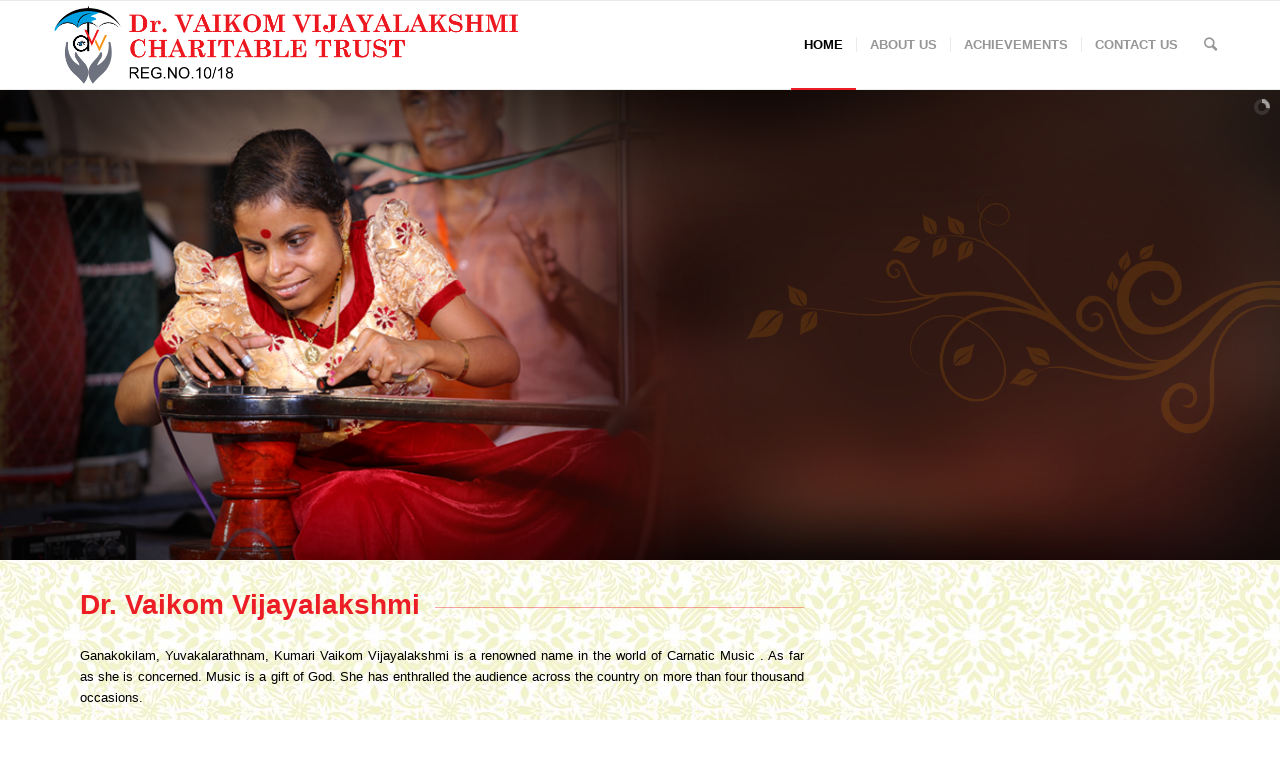

--- FILE ---
content_type: text/html; charset=UTF-8
request_url: http://drvaikomvijayalakshmicharitabletrust.com/
body_size: 8229
content:
<!DOCTYPE html>
<html lang="en-US" class="html_stretched responsive av-preloader-disabled av-default-lightbox  html_header_top html_logo_left html_main_nav_header html_menu_right html_slim html_header_sticky html_header_shrinking html_mobile_menu_phone html_header_searchicon html_content_align_center html_header_unstick_top_disabled html_header_stretch_disabled html_av-overlay-side html_av-overlay-side-classic html_av-submenu-noclone html_entry_id_2972 av-no-preview html_text_menu_active ">
<head>
<meta charset="UTF-8" />
<meta name="robots" content="index, follow" />


<!-- mobile setting -->
<meta name="viewport" content="width=device-width, initial-scale=1, maximum-scale=1">

<!-- Scripts/CSS and wp_head hook -->
<title>Dr Vaikom Vijayalakshmi Charitable Trust &#8211; Just another WordPress site</title>
<link rel='dns-prefetch' href='//s.w.org' />
<link rel="alternate" type="application/rss+xml" title="Dr Vaikom Vijayalakshmi Charitable Trust &raquo; Feed" href="http://drvaikomvijayalakshmicharitabletrust.com/feed/" />
<link rel="alternate" type="application/rss+xml" title="Dr Vaikom Vijayalakshmi Charitable Trust &raquo; Comments Feed" href="http://drvaikomvijayalakshmicharitabletrust.com/comments/feed/" />
		<script type="text/javascript">
			window._wpemojiSettings = {"baseUrl":"https:\/\/s.w.org\/images\/core\/emoji\/11\/72x72\/","ext":".png","svgUrl":"https:\/\/s.w.org\/images\/core\/emoji\/11\/svg\/","svgExt":".svg","source":{"concatemoji":"http:\/\/drvaikomvijayalakshmicharitabletrust.com\/wp-includes\/js\/wp-emoji-release.min.js?ver=4.9.26"}};
			!function(e,a,t){var n,r,o,i=a.createElement("canvas"),p=i.getContext&&i.getContext("2d");function s(e,t){var a=String.fromCharCode;p.clearRect(0,0,i.width,i.height),p.fillText(a.apply(this,e),0,0);e=i.toDataURL();return p.clearRect(0,0,i.width,i.height),p.fillText(a.apply(this,t),0,0),e===i.toDataURL()}function c(e){var t=a.createElement("script");t.src=e,t.defer=t.type="text/javascript",a.getElementsByTagName("head")[0].appendChild(t)}for(o=Array("flag","emoji"),t.supports={everything:!0,everythingExceptFlag:!0},r=0;r<o.length;r++)t.supports[o[r]]=function(e){if(!p||!p.fillText)return!1;switch(p.textBaseline="top",p.font="600 32px Arial",e){case"flag":return s([55356,56826,55356,56819],[55356,56826,8203,55356,56819])?!1:!s([55356,57332,56128,56423,56128,56418,56128,56421,56128,56430,56128,56423,56128,56447],[55356,57332,8203,56128,56423,8203,56128,56418,8203,56128,56421,8203,56128,56430,8203,56128,56423,8203,56128,56447]);case"emoji":return!s([55358,56760,9792,65039],[55358,56760,8203,9792,65039])}return!1}(o[r]),t.supports.everything=t.supports.everything&&t.supports[o[r]],"flag"!==o[r]&&(t.supports.everythingExceptFlag=t.supports.everythingExceptFlag&&t.supports[o[r]]);t.supports.everythingExceptFlag=t.supports.everythingExceptFlag&&!t.supports.flag,t.DOMReady=!1,t.readyCallback=function(){t.DOMReady=!0},t.supports.everything||(n=function(){t.readyCallback()},a.addEventListener?(a.addEventListener("DOMContentLoaded",n,!1),e.addEventListener("load",n,!1)):(e.attachEvent("onload",n),a.attachEvent("onreadystatechange",function(){"complete"===a.readyState&&t.readyCallback()})),(n=t.source||{}).concatemoji?c(n.concatemoji):n.wpemoji&&n.twemoji&&(c(n.twemoji),c(n.wpemoji)))}(window,document,window._wpemojiSettings);
		</script>
		<style type="text/css">
img.wp-smiley,
img.emoji {
	display: inline !important;
	border: none !important;
	box-shadow: none !important;
	height: 1em !important;
	width: 1em !important;
	margin: 0 .07em !important;
	vertical-align: -0.1em !important;
	background: none !important;
	padding: 0 !important;
}
</style>
<link rel='stylesheet' id='layerslider-css'  href='http://drvaikomvijayalakshmicharitabletrust.com/wp-content/themes/enfold/config-layerslider/LayerSlider/static/layerslider/css/layerslider.css?ver=6.6.8' type='text/css' media='all' />
<link rel='stylesheet' id='mediaelement-css'  href='http://drvaikomvijayalakshmicharitabletrust.com/wp-includes/js/mediaelement/mediaelementplayer-legacy.min.css?ver=4.2.6-78496d1' type='text/css' media='all' />
<link rel='stylesheet' id='wp-mediaelement-css'  href='http://drvaikomvijayalakshmicharitabletrust.com/wp-includes/js/mediaelement/wp-mediaelement.min.css?ver=4.9.26' type='text/css' media='all' />
<link rel='stylesheet' id='avia-grid-css'  href='http://drvaikomvijayalakshmicharitabletrust.com/wp-content/themes/enfold/css/grid.css?ver=4.2.6' type='text/css' media='all' />
<link rel='stylesheet' id='avia-base-css'  href='http://drvaikomvijayalakshmicharitabletrust.com/wp-content/themes/enfold/css/base.css?ver=4.2.6' type='text/css' media='all' />
<link rel='stylesheet' id='avia-layout-css'  href='http://drvaikomvijayalakshmicharitabletrust.com/wp-content/themes/enfold/css/layout.css?ver=4.2.6' type='text/css' media='all' />
<link rel='stylesheet' id='avia-scs-css'  href='http://drvaikomvijayalakshmicharitabletrust.com/wp-content/themes/enfold/css/shortcodes.css?ver=4.2.6' type='text/css' media='all' />
<link rel='stylesheet' id='avia-popup-css-css'  href='http://drvaikomvijayalakshmicharitabletrust.com/wp-content/themes/enfold/js/aviapopup/magnific-popup.css?ver=4.2.6' type='text/css' media='screen' />
<link rel='stylesheet' id='avia-print-css'  href='http://drvaikomvijayalakshmicharitabletrust.com/wp-content/themes/enfold/css/print.css?ver=4.2.6' type='text/css' media='print' />
<link rel='stylesheet' id='avia-dynamic-css'  href='http://drvaikomvijayalakshmicharitabletrust.com/wp-content/uploads/dynamic_avia/enfold.css?ver=5bd5b3a751fe2' type='text/css' media='all' />
<link rel='stylesheet' id='avia-custom-css'  href='http://drvaikomvijayalakshmicharitabletrust.com/wp-content/themes/enfold/css/custom.css?ver=4.2.6' type='text/css' media='all' />
<link rel='stylesheet' id='avia-merged-styles-css'  href='http://drvaikomvijayalakshmicharitabletrust.com/wp-content/uploads/dynamic_avia/avia-merged-styles-3327900c3a798110a8414071c0cd4262.css?ver=4.9.26' type='text/css' media='all' />
<script type='text/javascript'>
/* <![CDATA[ */
var LS_Meta = {"v":"6.6.8"};
/* ]]> */
</script>
<script type='text/javascript' data-cfasync="false" src='http://drvaikomvijayalakshmicharitabletrust.com/wp-content/themes/enfold/config-layerslider/LayerSlider/static/layerslider/js/greensock.js?ver=1.19.0'></script>
<script type='text/javascript' src='http://drvaikomvijayalakshmicharitabletrust.com/wp-includes/js/jquery/jquery.js?ver=1.12.4'></script>
<script type='text/javascript' src='http://drvaikomvijayalakshmicharitabletrust.com/wp-includes/js/jquery/jquery-migrate.min.js?ver=1.4.1'></script>
<script type='text/javascript' data-cfasync="false" src='http://drvaikomvijayalakshmicharitabletrust.com/wp-content/themes/enfold/config-layerslider/LayerSlider/static/layerslider/js/layerslider.kreaturamedia.jquery.js?ver=6.6.8'></script>
<script type='text/javascript' data-cfasync="false" src='http://drvaikomvijayalakshmicharitabletrust.com/wp-content/themes/enfold/config-layerslider/LayerSlider/static/layerslider/js/layerslider.transitions.js?ver=6.6.8'></script>
<script type='text/javascript' src='http://drvaikomvijayalakshmicharitabletrust.com/wp-content/themes/enfold/js/avia-compat.js?ver=4.2.6'></script>
<script type='text/javascript'>
var mejsL10n = {"language":"en","strings":{"mejs.install-flash":"You are using a browser that does not have Flash player enabled or installed. Please turn on your Flash player plugin or download the latest version from https:\/\/get.adobe.com\/flashplayer\/","mejs.fullscreen-off":"Turn off Fullscreen","mejs.fullscreen-on":"Go Fullscreen","mejs.download-video":"Download Video","mejs.fullscreen":"Fullscreen","mejs.time-jump-forward":["Jump forward 1 second","Jump forward %1 seconds"],"mejs.loop":"Toggle Loop","mejs.play":"Play","mejs.pause":"Pause","mejs.close":"Close","mejs.time-slider":"Time Slider","mejs.time-help-text":"Use Left\/Right Arrow keys to advance one second, Up\/Down arrows to advance ten seconds.","mejs.time-skip-back":["Skip back 1 second","Skip back %1 seconds"],"mejs.captions-subtitles":"Captions\/Subtitles","mejs.captions-chapters":"Chapters","mejs.none":"None","mejs.mute-toggle":"Mute Toggle","mejs.volume-help-text":"Use Up\/Down Arrow keys to increase or decrease volume.","mejs.unmute":"Unmute","mejs.mute":"Mute","mejs.volume-slider":"Volume Slider","mejs.video-player":"Video Player","mejs.audio-player":"Audio Player","mejs.ad-skip":"Skip ad","mejs.ad-skip-info":["Skip in 1 second","Skip in %1 seconds"],"mejs.source-chooser":"Source Chooser","mejs.stop":"Stop","mejs.speed-rate":"Speed Rate","mejs.live-broadcast":"Live Broadcast","mejs.afrikaans":"Afrikaans","mejs.albanian":"Albanian","mejs.arabic":"Arabic","mejs.belarusian":"Belarusian","mejs.bulgarian":"Bulgarian","mejs.catalan":"Catalan","mejs.chinese":"Chinese","mejs.chinese-simplified":"Chinese (Simplified)","mejs.chinese-traditional":"Chinese (Traditional)","mejs.croatian":"Croatian","mejs.czech":"Czech","mejs.danish":"Danish","mejs.dutch":"Dutch","mejs.english":"English","mejs.estonian":"Estonian","mejs.filipino":"Filipino","mejs.finnish":"Finnish","mejs.french":"French","mejs.galician":"Galician","mejs.german":"German","mejs.greek":"Greek","mejs.haitian-creole":"Haitian Creole","mejs.hebrew":"Hebrew","mejs.hindi":"Hindi","mejs.hungarian":"Hungarian","mejs.icelandic":"Icelandic","mejs.indonesian":"Indonesian","mejs.irish":"Irish","mejs.italian":"Italian","mejs.japanese":"Japanese","mejs.korean":"Korean","mejs.latvian":"Latvian","mejs.lithuanian":"Lithuanian","mejs.macedonian":"Macedonian","mejs.malay":"Malay","mejs.maltese":"Maltese","mejs.norwegian":"Norwegian","mejs.persian":"Persian","mejs.polish":"Polish","mejs.portuguese":"Portuguese","mejs.romanian":"Romanian","mejs.russian":"Russian","mejs.serbian":"Serbian","mejs.slovak":"Slovak","mejs.slovenian":"Slovenian","mejs.spanish":"Spanish","mejs.swahili":"Swahili","mejs.swedish":"Swedish","mejs.tagalog":"Tagalog","mejs.thai":"Thai","mejs.turkish":"Turkish","mejs.ukrainian":"Ukrainian","mejs.vietnamese":"Vietnamese","mejs.welsh":"Welsh","mejs.yiddish":"Yiddish"}};
</script>
<script type='text/javascript' src='http://drvaikomvijayalakshmicharitabletrust.com/wp-includes/js/mediaelement/mediaelement-and-player.min.js?ver=4.2.6-78496d1'></script>
<script type='text/javascript' src='http://drvaikomvijayalakshmicharitabletrust.com/wp-includes/js/mediaelement/mediaelement-migrate.min.js?ver=4.9.26'></script>
<script type='text/javascript'>
/* <![CDATA[ */
var _wpmejsSettings = {"pluginPath":"\/wp-includes\/js\/mediaelement\/","classPrefix":"mejs-","stretching":"responsive"};
/* ]]> */
</script>
<link rel='https://api.w.org/' href='http://drvaikomvijayalakshmicharitabletrust.com/wp-json/' />
<link rel="EditURI" type="application/rsd+xml" title="RSD" href="http://drvaikomvijayalakshmicharitabletrust.com/xmlrpc.php?rsd" />
<link rel="wlwmanifest" type="application/wlwmanifest+xml" href="http://drvaikomvijayalakshmicharitabletrust.com/wp-includes/wlwmanifest.xml" /> 
<meta name="generator" content="WordPress 4.9.26" />
<link rel="canonical" href="http://drvaikomvijayalakshmicharitabletrust.com/" />
<link rel='shortlink' href='http://drvaikomvijayalakshmicharitabletrust.com/' />
<link rel="alternate" type="application/json+oembed" href="http://drvaikomvijayalakshmicharitabletrust.com/wp-json/oembed/1.0/embed?url=http%3A%2F%2Fdrvaikomvijayalakshmicharitabletrust.com%2F" />
<link rel="alternate" type="text/xml+oembed" href="http://drvaikomvijayalakshmicharitabletrust.com/wp-json/oembed/1.0/embed?url=http%3A%2F%2Fdrvaikomvijayalakshmicharitabletrust.com%2F&#038;format=xml" />
<link rel="profile" href="http://gmpg.org/xfn/11" />
<link rel="alternate" type="application/rss+xml" title="Dr Vaikom Vijayalakshmi Charitable Trust RSS2 Feed" href="http://drvaikomvijayalakshmicharitabletrust.com/feed/" />
<link rel="pingback" href="http://drvaikomvijayalakshmicharitabletrust.com/xmlrpc.php" />
<!--[if lt IE 9]><script src="http://drvaikomvijayalakshmicharitabletrust.com/wp-content/themes/enfold/js/html5shiv.js"></script><![endif]-->
<link rel="icon" href="http://drvaikomvijayalakshmicharitabletrust.com/wp-content/uploads/2018/09/fav.png" type="image/png">


<!--
Debugging Info for Theme support: 

Theme: Enfold
Version: 4.2.6
Installed: enfold
AviaFramework Version: 4.6
AviaBuilder Version: 0.9.5
ML:128-PU:5-PLA:0
WP:4.9.26
Updates: disabled
-->

<style type='text/css'>
@font-face {font-family: 'entypo-fontello'; font-weight: normal; font-style: normal;
src: url('http://drvaikomvijayalakshmicharitabletrust.com/wp-content/themes/enfold/config-templatebuilder/avia-template-builder/assets/fonts/entypo-fontello.eot?v=3');
src: url('http://drvaikomvijayalakshmicharitabletrust.com/wp-content/themes/enfold/config-templatebuilder/avia-template-builder/assets/fonts/entypo-fontello.eot?v=3#iefix') format('embedded-opentype'), 
url('http://drvaikomvijayalakshmicharitabletrust.com/wp-content/themes/enfold/config-templatebuilder/avia-template-builder/assets/fonts/entypo-fontello.woff?v=3') format('woff'), 
url('http://drvaikomvijayalakshmicharitabletrust.com/wp-content/themes/enfold/config-templatebuilder/avia-template-builder/assets/fonts/entypo-fontello.ttf?v=3') format('truetype'), 
url('http://drvaikomvijayalakshmicharitabletrust.com/wp-content/themes/enfold/config-templatebuilder/avia-template-builder/assets/fonts/entypo-fontello.svg?v=3#entypo-fontello') format('svg');
} #top .avia-font-entypo-fontello, body .avia-font-entypo-fontello, html body [data-av_iconfont='entypo-fontello']:before{ font-family: 'entypo-fontello'; }
</style>
</head>




<body id="top" class="home page-template-default page page-id-2972 stretched helvetica-neue-websave _helvetica_neue " itemscope="itemscope" itemtype="https://schema.org/WebPage" >

	
	<div id='wrap_all'>

	
<header id='header' class='all_colors header_color light_bg_color  av_header_top av_logo_left av_main_nav_header av_menu_right av_slim av_header_sticky av_header_shrinking av_header_stretch_disabled av_mobile_menu_phone av_header_searchicon av_header_unstick_top_disabled av_seperator_small_border av_bottom_nav_disabled '  role="banner" itemscope="itemscope" itemtype="https://schema.org/WPHeader" >

		<div  id='header_main' class='container_wrap container_wrap_logo'>
	
        <div class='container av-logo-container'><div class='inner-container'><span class='logo'><a href='http://drvaikomvijayalakshmicharitabletrust.com/'><img height='100' width='300' src='http://drvaikomvijayalakshmicharitabletrust.com/wp-content/uploads/2018/09/LOGO_FULL-copy.png' alt='Dr Vaikom Vijayalakshmi Charitable Trust' /></a></span><nav class='main_menu' data-selectname='Select a page'  role="navigation" itemscope="itemscope" itemtype="https://schema.org/SiteNavigationElement" ><div class="avia-menu av-main-nav-wrap"><ul id="avia-menu" class="menu av-main-nav"><li id="menu-item-2976" class="menu-item menu-item-type-post_type menu-item-object-page menu-item-home current-menu-item page_item page-item-2972 current_page_item menu-item-top-level menu-item-top-level-1"><a href="http://drvaikomvijayalakshmicharitabletrust.com/" itemprop="url"><span class="avia-bullet"></span><span class="avia-menu-text">HOME</span><span class="avia-menu-fx"><span class="avia-arrow-wrap"><span class="avia-arrow"></span></span></span></a></li>
<li id="menu-item-3002" class="menu-item menu-item-type-post_type menu-item-object-page menu-item-top-level menu-item-top-level-2"><a href="http://drvaikomvijayalakshmicharitabletrust.com/about-us/" itemprop="url"><span class="avia-bullet"></span><span class="avia-menu-text">ABOUT US</span><span class="avia-menu-fx"><span class="avia-arrow-wrap"><span class="avia-arrow"></span></span></span></a></li>
<li id="menu-item-3035" class="menu-item menu-item-type-post_type menu-item-object-page menu-item-top-level menu-item-top-level-3"><a href="http://drvaikomvijayalakshmicharitabletrust.com/achievements/" itemprop="url"><span class="avia-bullet"></span><span class="avia-menu-text">ACHIEVEMENTS</span><span class="avia-menu-fx"><span class="avia-arrow-wrap"><span class="avia-arrow"></span></span></span></a></li>
<li id="menu-item-3042" class="menu-item menu-item-type-post_type menu-item-object-page menu-item-top-level menu-item-top-level-4"><a href="http://drvaikomvijayalakshmicharitabletrust.com/contact-us/" itemprop="url"><span class="avia-bullet"></span><span class="avia-menu-text">CONTACT US</span><span class="avia-menu-fx"><span class="avia-arrow-wrap"><span class="avia-arrow"></span></span></span></a></li>
<li id="menu-item-search" class="noMobile menu-item menu-item-search-dropdown menu-item-avia-special">
							<a href="?s=" data-avia-search-tooltip="

&lt;form action=&quot;http://drvaikomvijayalakshmicharitabletrust.com/&quot; id=&quot;searchform&quot; method=&quot;get&quot; class=&quot;&quot;&gt;
	&lt;div&gt;
		&lt;input type=&quot;submit&quot; value=&quot;&quot; id=&quot;searchsubmit&quot; class=&quot;button avia-font-entypo-fontello&quot; /&gt;
		&lt;input type=&quot;text&quot; id=&quot;s&quot; name=&quot;s&quot; value=&quot;&quot; placeholder='Search' /&gt;
			&lt;/div&gt;
&lt;/form&gt;" aria-hidden='true' data-av_icon='' data-av_iconfont='entypo-fontello'><span class="avia_hidden_link_text">Search</span></a>
	        		   </li><li class="av-burger-menu-main menu-item-avia-special ">
	        			<a href="#">
							<span class="av-hamburger av-hamburger--spin av-js-hamburger">
					        <span class="av-hamburger-box">
						          <span class="av-hamburger-inner"></span>
						          <strong>Menu</strong>
					        </span>
							</span>
						</a>
	        		   </li></ul></div></nav></div> </div> 
		<!-- end container_wrap-->
		</div>
		
		<div class='header_bg'></div>

<!-- end header -->
</header>
		
	<div id='main' class='all_colors' data-scroll-offset='88'>

	<div id='layer_slider_1' class='avia-layerslider main_color avia-shadow  avia-builder-el-0  el_before_av_layout_row  avia-builder-el-first  container_wrap fullsize'    style='height: 504px;' ><script data-cfasync="false" type="text/javascript">var lsjQuery = jQuery;</script><script data-cfasync="false" type="text/javascript">
lsjQuery(document).ready(function() {
if(typeof lsjQuery.fn.layerSlider == "undefined") {
if( window._layerSlider && window._layerSlider.showNotice) { 
window._layerSlider.showNotice('layerslider_1','jquery');
}
} else {
lsjQuery("#layerslider_1").layerSlider({createdWith: '6.6.8', sliderVersion: '6.6.8', skin: 'noskin', navStartStop: false, navButtons: false, skinsPath: 'http://drvaikomvijayalakshmicharitabletrust.com/wp-content/themes/enfold/config-layerslider/LayerSlider/static/layerslider/skins/'});
}
});
</script><div id="layerslider_1" class="ls-wp-container fitvidsignore" style="width:1366px;height:503px;margin:0 auto;margin-bottom: 0px;"><div class="ls-slide" data-ls="kenburnsscale:1.2;"><img width="1366" height="503" src="http://drvaikomvijayalakshmicharitabletrust.com/wp-content/uploads/2018/09/slider1-copy.jpg" class="ls-bg" alt="" srcset="http://drvaikomvijayalakshmicharitabletrust.com/wp-content/uploads/2018/09/slider1-copy.jpg 1366w, http://drvaikomvijayalakshmicharitabletrust.com/wp-content/uploads/2018/09/slider1-copy-300x110.jpg 300w, http://drvaikomvijayalakshmicharitabletrust.com/wp-content/uploads/2018/09/slider1-copy-768x283.jpg 768w, http://drvaikomvijayalakshmicharitabletrust.com/wp-content/uploads/2018/09/slider1-copy-1030x379.jpg 1030w, http://drvaikomvijayalakshmicharitabletrust.com/wp-content/uploads/2018/09/slider1-copy-705x260.jpg 705w, http://drvaikomvijayalakshmicharitabletrust.com/wp-content/uploads/2018/09/slider1-copy-450x166.jpg 450w" sizes="(max-width: 1366px) 100vw, 1366px" /><img width="960" height="480" src="http://drvaikomvijayalakshmicharitabletrust.com/wp-content/uploads/2018/09/orig-copy1.png" class="ls-l" alt="" srcset="http://drvaikomvijayalakshmicharitabletrust.com/wp-content/uploads/2018/09/orig-copy1.png 960w, http://drvaikomvijayalakshmicharitabletrust.com/wp-content/uploads/2018/09/orig-copy1-300x150.png 300w, http://drvaikomvijayalakshmicharitabletrust.com/wp-content/uploads/2018/09/orig-copy1-768x384.png 768w, http://drvaikomvijayalakshmicharitabletrust.com/wp-content/uploads/2018/09/orig-copy1-705x353.png 705w, http://drvaikomvijayalakshmicharitabletrust.com/wp-content/uploads/2018/09/orig-copy1-450x225.png 450w" sizes="(max-width: 960px) 100vw, 960px" style="top:78px;left:796px;width:648px;height:324px;"><h2 style="top:206px;left:778px;font-size:60px;line-height:64px;color:#ffffff;" class="ls-l" data-ls="texttransitionin:true;texttypein:chars_asc;texttransitionout:true;texttypeout:chars_desc;">Yuvakalarathnam</h2></div><div class="ls-slide" data-ls="kenburnsscale:1.2;"><img width="1366" height="503" src="http://drvaikomvijayalakshmicharitabletrust.com/wp-content/uploads/2018/09/slider2.jpg" class="ls-bg" alt="" srcset="http://drvaikomvijayalakshmicharitabletrust.com/wp-content/uploads/2018/09/slider2.jpg 1366w, http://drvaikomvijayalakshmicharitabletrust.com/wp-content/uploads/2018/09/slider2-300x110.jpg 300w, http://drvaikomvijayalakshmicharitabletrust.com/wp-content/uploads/2018/09/slider2-768x283.jpg 768w, http://drvaikomvijayalakshmicharitabletrust.com/wp-content/uploads/2018/09/slider2-1030x379.jpg 1030w, http://drvaikomvijayalakshmicharitabletrust.com/wp-content/uploads/2018/09/slider2-705x260.jpg 705w, http://drvaikomvijayalakshmicharitabletrust.com/wp-content/uploads/2018/09/slider2-450x166.jpg 450w" sizes="(max-width: 1366px) 100vw, 1366px" /><h2 style="top:213px;left:793px;font-size:71px;line-height:75px;color:#F7931D;" class="ls-l" data-ls="texttransitionin:true;texttypein:chars_asc;texttransitionout:true;texttypeout:chars_desc;">Ganakokilam</h2><img width="960" height="480" src="http://drvaikomvijayalakshmicharitabletrust.com/wp-content/uploads/2018/09/orig-copy1.png" class="ls-l" alt="" srcset="http://drvaikomvijayalakshmicharitabletrust.com/wp-content/uploads/2018/09/orig-copy1.png 960w, http://drvaikomvijayalakshmicharitabletrust.com/wp-content/uploads/2018/09/orig-copy1-300x150.png 300w, http://drvaikomvijayalakshmicharitabletrust.com/wp-content/uploads/2018/09/orig-copy1-768x384.png 768w, http://drvaikomvijayalakshmicharitabletrust.com/wp-content/uploads/2018/09/orig-copy1-705x353.png 705w, http://drvaikomvijayalakshmicharitabletrust.com/wp-content/uploads/2018/09/orig-copy1-450x225.png 450w" sizes="(max-width: 960px) 100vw, 960px" style="top:97px;left:833px;width:600px;height:300px;"></div></div></div>
<div id='av-layout-grid-1' class='av-layout-grid-container entry-content-wrapper main_color av-flex-cells    avia-builder-el-1  el_after_av_layerslider  el_before_av_layout_row  submenu-not-first container_wrap fullsize'   >
<div class="flex_cell no_margin av_one_full  avia-builder-el-2  avia-builder-el-no-sibling   " style='background-image:url(http://drvaikomvijayalakshmicharitabletrust.com/wp-content/uploads/2018/09/bg_vect-300x225.jpg); background-position:top left; background-repeat:repeat; background-attachment:scroll; vertical-align:top; padding:30px 80px 30px 80px ; '><div class='flex_cell_inner' >
<div class="flex_column av_two_third  flex_column_div av-zero-column-padding first  avia-builder-el-3  el_before_av_one_third  avia-builder-el-first  " style='border-radius:0px; '><div style='padding-bottom:10px;color:#ec1d24;' class='av-special-heading av-special-heading-h2 custom-color-heading   avia-builder-el-4  el_before_av_textblock  avia-builder-el-first   '><h2 class='av-special-heading-tag '  itemprop="headline"  >Dr. Vaikom Vijayalakshmi</h2><div class='special-heading-border'><div class='special-heading-inner-border' style='border-color:#ec1d24'></div></div></div>
<section class="av_textblock_section "  itemscope="itemscope" itemtype="https://schema.org/CreativeWork" ><div class='avia_textblock  '   itemprop="text" ><p style="text-align: justify;">Ganakokilam, Yuvakalarathnam, Kumari Vaikom Vijayalakshmi is a renowned name in the world of Carnatic Music . As far as she is concerned. Music is a gift of God. She has enthralled the audience across the country on more than four thousand occasions.</p>
<p style="text-align: justify;">            She was born on auspicious day of “Vijayadashami” in the year 1981 to V M Muraleedharam and Vimala of Usha Nilayam. Udayanapuram PO, Vaikom-686143, Kerala State. Although God has forbidden her gift of sight from birth today she sees the world through Music.</p>
<p style="text-align: justify;">She started exhibiting her talent in music from her tender age of five, inspired by the classical records of Sri. K J Yesudas . in 1987 ,she gave her Guru Dakshina to Sri Yesudas andwith his divine blessings she began delivering concerts to the public. Now Vijayalakshmi is learning music under the guidance of Smt.Mavelikkara Ponnammal ,teacher a genius in Carnatic Music</p>
<p style="text-align: justify;">Above all , Vijayalakshmi plays a special single –string electrified instrument   GAYATHRI VEENA, which is first in world . she playes Carnatic , Hindustani Musics and Divotional and Filin songs of different languages  in this instrument, inshotr she is a versatile artist .In 2002 she had concerts across the Gulf countries ( Doha, Bahrain.Musket ete)  and in 2003 she had delivered concerts in some Europeans countries too(Italy and Switzerland ).</p>
</div></section>
<div class='avia-button-wrap avia-button-right  avia-builder-el-6  el_after_av_textblock  avia-builder-el-last '><a href='http://drvaikomvijayalakshmicharitabletrust.com/achievements/' class='avia-button   avia-icon_select-yes-right-icon avia-color-dark avia-size-small avia-position-right '   ><span class='avia_iconbox_title' >More</span><span class='avia_button_icon avia_button_icon_right' aria-hidden='true' data-av_icon='' data-av_iconfont='entypo-fontello'></span></a></div></div><div class="flex_column av_one_third  flex_column_div av-zero-column-padding   avia-builder-el-7  el_after_av_two_third  avia-builder-el-last  " style='border-radius:0px; '><div class='avia-image-container avia_animated_image avia_animate_when_almost_visible fade-in av-styling- av-hover-grow   avia-builder-el-8  avia-builder-el-no-sibling  avia-align-center '  itemprop="ImageObject" itemscope="itemscope" itemtype="https://schema.org/ImageObject"  ><div class='avia-image-container-inner'><img class='avia_image ' src='http://drvaikomvijayalakshmicharitabletrust.com/wp-content/uploads/2018/09/vijaya_home_1-copy.png' alt='' title='vijaya_home_1 copy'   itemprop="thumbnailUrl"  /></div></div></div></div></div>
</div>
<div id='av-layout-grid-2' class='av-layout-grid-container entry-content-wrapper main_color av-flex-cells    avia-builder-el-9  el_after_av_layout_row  avia-builder-el-last  submenu-not-first container_wrap fullsize'   >
<div class="flex_cell no_margin av_one_full  avia-builder-el-10  avia-builder-el-no-sibling   " style='vertical-align:top; padding:30px 80px 30px 80px ; background-color:#f7931d; '><div class='flex_cell_inner' >
<div class="flex_column av_one_full  flex_column_div av-zero-column-padding first  avia-builder-el-11  avia-builder-el-no-sibling  " style='border-radius:0px; '><div style='padding-bottom:10px;' class='av-special-heading av-special-heading-h1  blockquote classic-quote  avia-builder-el-12  el_before_av_textblock  avia-builder-el-first   '><h1 class='av-special-heading-tag '  itemprop="headline"  >Dr. Vaikom Vijayalakshmi Charitable Trust</h1><div class ='av-subheading av-subheading_below  ' style='font-size:15px;'><p>Reg. No. 10/18</p>
</div><div class='special-heading-border'><div class='special-heading-inner-border' ></div></div></div>
<section class="av_textblock_section "  itemscope="itemscope" itemtype="https://schema.org/CreativeWork" ><div class='avia_textblock  '   itemprop="text" ><h3 style="text-align: center;"><strong>Dr. Vaikom Vijyalakhmi charitable trust is a social welfare organization striving for a dream society </strong></h3>
<h3 style="text-align: center;"><strong>which is moulded upon the platform of love comradeship and harmony.</strong></h3>
<div class='avia-button-wrap avia-button-center  avia-builder-el-14  avia-builder-el-no-sibling '><a href='http://drvaikomvijayalakshmicharitabletrust.com/about-us/' class='avia-button av-icon-on-hover  avia-icon_select-yes-left-icon avia-color-theme_color avia-size-small avia-position-center '   ><span class='avia_button_icon avia_button_icon_left ' aria-hidden='true' data-av_icon='' data-av_iconfont='entypo-fontello'></span><span class='avia_iconbox_title' >More</span></a></div>
</div></section></div></div></div></div>
<div><div>		</div><!--end builder template--></div><!-- close default .container_wrap element -->		


			

			
				<footer class='container_wrap socket_color' id='socket'  role="contentinfo" itemscope="itemscope" itemtype="https://schema.org/WPFooter" >
                    <div class='container'>

                        <span class='copyright'>© Copyright - Dr Vaikom Vijayalakshmi Charitable Trust - <a  href='https://kriesi.at'>Enfold Theme by Kriesi</a></span>

                        <nav class='sub_menu_socket'  role="navigation" itemscope="itemscope" itemtype="https://schema.org/SiteNavigationElement" ><div class="avia3-menu"><ul id="avia3-menu" class="menu"><li id="menu-item-2976" class="menu-item menu-item-type-post_type menu-item-object-page menu-item-home current-menu-item page_item page-item-2972 current_page_item menu-item-top-level menu-item-top-level-1"><a href="http://drvaikomvijayalakshmicharitabletrust.com/" itemprop="url"><span class="avia-bullet"></span><span class="avia-menu-text">HOME</span><span class="avia-menu-fx"><span class="avia-arrow-wrap"><span class="avia-arrow"></span></span></span></a></li>
<li id="menu-item-3002" class="menu-item menu-item-type-post_type menu-item-object-page menu-item-top-level menu-item-top-level-2"><a href="http://drvaikomvijayalakshmicharitabletrust.com/about-us/" itemprop="url"><span class="avia-bullet"></span><span class="avia-menu-text">ABOUT US</span><span class="avia-menu-fx"><span class="avia-arrow-wrap"><span class="avia-arrow"></span></span></span></a></li>
<li id="menu-item-3035" class="menu-item menu-item-type-post_type menu-item-object-page menu-item-top-level menu-item-top-level-3"><a href="http://drvaikomvijayalakshmicharitabletrust.com/achievements/" itemprop="url"><span class="avia-bullet"></span><span class="avia-menu-text">ACHIEVEMENTS</span><span class="avia-menu-fx"><span class="avia-arrow-wrap"><span class="avia-arrow"></span></span></span></a></li>
<li id="menu-item-3042" class="menu-item menu-item-type-post_type menu-item-object-page menu-item-top-level menu-item-top-level-4"><a href="http://drvaikomvijayalakshmicharitabletrust.com/contact-us/" itemprop="url"><span class="avia-bullet"></span><span class="avia-menu-text">CONTACT US</span><span class="avia-menu-fx"><span class="avia-arrow-wrap"><span class="avia-arrow"></span></span></span></a></li>
</ul></div></nav>
                    </div>

	            <!-- ####### END SOCKET CONTAINER ####### -->
				</footer>


					<!-- end main -->
		</div>
		
		<!-- end wrap_all --></div>


 <script type='text/javascript'>
 /* <![CDATA[ */  
var avia_framework_globals = avia_framework_globals || {};
    avia_framework_globals.frameworkUrl = 'http://drvaikomvijayalakshmicharitabletrust.com/wp-content/themes/enfold/framework/';
    avia_framework_globals.installedAt = 'http://drvaikomvijayalakshmicharitabletrust.com/wp-content/themes/enfold/';
    avia_framework_globals.ajaxurl = 'http://drvaikomvijayalakshmicharitabletrust.com/wp-admin/admin-ajax.php';
/* ]]> */ 
</script>
 
 <script type='text/javascript' src='http://drvaikomvijayalakshmicharitabletrust.com/wp-content/themes/enfold/js/avia.js?ver=4.2.6'></script>
<script type='text/javascript' src='http://drvaikomvijayalakshmicharitabletrust.com/wp-content/themes/enfold/js/shortcodes.js?ver=4.2.6'></script>
<script type='text/javascript' src='http://drvaikomvijayalakshmicharitabletrust.com/wp-content/themes/enfold/js/aviapopup/jquery.magnific-popup.min.js?ver=4.2.6'></script>
<script type='text/javascript' src='http://drvaikomvijayalakshmicharitabletrust.com/wp-includes/js/mediaelement/wp-mediaelement.min.js?ver=4.9.26'></script>
<script type='text/javascript' src='http://drvaikomvijayalakshmicharitabletrust.com/wp-includes/js/comment-reply.min.js?ver=4.9.26'></script>
<script type='text/javascript' src='http://drvaikomvijayalakshmicharitabletrust.com/wp-content/uploads/dynamic_avia/avia-footer-scripts-9c1812a00b6b175ecb6479dd71a89a94.js?ver=4.9.26'></script>
<script type='text/javascript' src='http://drvaikomvijayalakshmicharitabletrust.com/wp-includes/js/wp-embed.min.js?ver=4.9.26'></script>
<a href='#top' title='Scroll to top' id='scroll-top-link' aria-hidden='true' data-av_icon='' data-av_iconfont='entypo-fontello'><span class="avia_hidden_link_text">Scroll to top</span></a>

<div id="fb-root"></div>
</body>
</html>
